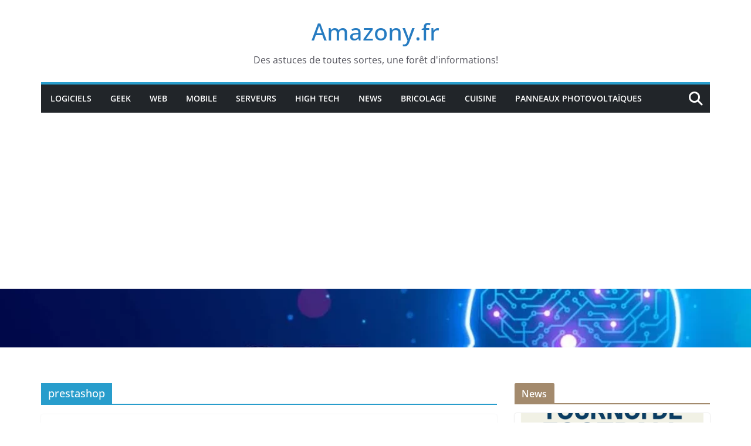

--- FILE ---
content_type: text/html; charset=UTF-8
request_url: https://www.amazony.fr/tag/prestashop/
body_size: 8319
content:
<!doctype html><html lang="fr-FR"><head><meta charset="UTF-8"/><meta name="viewport" content="width=device-width, initial-scale=1"><link rel="profile" href="http://gmpg.org/xfn/11"/><meta name='robots' content='index, follow, max-image-preview:large, max-snippet:-1, max-video-preview:-1' /><meta name="google-site-verification" content="tcb4EguZub4s8s4vqsFllEyXYa5jcuY9NGTpcMZo8nw" /><link media="all" href="https://www.amazony.fr/wp-content/cache/autoptimize/css/autoptimize_6dc05711a494f2a0dbf806dd9eaa0df5.css" rel="stylesheet"><title>Archives des prestashop - Amazony.fr</title><link rel="canonical" href="https://www.amazony.fr/tag/prestashop/" /><meta property="og:locale" content="fr_FR" /><meta property="og:type" content="article" /><meta property="og:title" content="Archives des prestashop - Amazony.fr" /><meta property="og:url" content="https://www.amazony.fr/tag/prestashop/" /><meta property="og:site_name" content="Amazony.fr" /><meta name="twitter:card" content="summary_large_image" /> <script type="application/ld+json" class="yoast-schema-graph">{"@context":"https://schema.org","@graph":[{"@type":"CollectionPage","@id":"https://www.amazony.fr/tag/prestashop/","url":"https://www.amazony.fr/tag/prestashop/","name":"Archives des prestashop - Amazony.fr","isPartOf":{"@id":"https://www.amazony.fr/#website"},"primaryImageOfPage":{"@id":"https://www.amazony.fr/tag/prestashop/#primaryimage"},"image":{"@id":"https://www.amazony.fr/tag/prestashop/#primaryimage"},"thumbnailUrl":"https://i0.wp.com/www.amazony.fr/wp-content/uploads/2017/03/a8607-ps_logo_share.png?fit=797%2C333&ssl=1","breadcrumb":{"@id":"https://www.amazony.fr/tag/prestashop/#breadcrumb"},"inLanguage":"fr-FR"},{"@type":"ImageObject","inLanguage":"fr-FR","@id":"https://www.amazony.fr/tag/prestashop/#primaryimage","url":"https://i0.wp.com/www.amazony.fr/wp-content/uploads/2017/03/a8607-ps_logo_share.png?fit=797%2C333&ssl=1","contentUrl":"https://i0.wp.com/www.amazony.fr/wp-content/uploads/2017/03/a8607-ps_logo_share.png?fit=797%2C333&ssl=1","width":797,"height":333,"caption":"prestashop"},{"@type":"BreadcrumbList","@id":"https://www.amazony.fr/tag/prestashop/#breadcrumb","itemListElement":[{"@type":"ListItem","position":1,"name":"Accueil","item":"https://www.amazony.fr/"},{"@type":"ListItem","position":2,"name":"prestashop"}]},{"@type":"WebSite","@id":"https://www.amazony.fr/#website","url":"https://www.amazony.fr/","name":"Amazony.fr","description":"Des astuces de toutes sortes, une forêt d&#039;informations!","publisher":{"@id":"https://www.amazony.fr/#organization"},"potentialAction":[{"@type":"SearchAction","target":{"@type":"EntryPoint","urlTemplate":"https://www.amazony.fr/?s={search_term_string}"},"query-input":{"@type":"PropertyValueSpecification","valueRequired":true,"valueName":"search_term_string"}}],"inLanguage":"fr-FR"},{"@type":"Organization","@id":"https://www.amazony.fr/#organization","name":"amazony.fr","url":"https://www.amazony.fr/","logo":{"@type":"ImageObject","inLanguage":"fr-FR","@id":"https://www.amazony.fr/#/schema/logo/image/","url":"","contentUrl":"","caption":"amazony.fr"},"image":{"@id":"https://www.amazony.fr/#/schema/logo/image/"}}]}</script> <link rel='dns-prefetch' href='//www.googletagmanager.com' /><link rel='dns-prefetch' href='//stats.wp.com' /><link rel='dns-prefetch' href='//widgets.wp.com' /><link rel='dns-prefetch' href='//s0.wp.com' /><link rel='dns-prefetch' href='//0.gravatar.com' /><link rel='dns-prefetch' href='//1.gravatar.com' /><link rel='dns-prefetch' href='//2.gravatar.com' /><link rel='dns-prefetch' href='//jetpack.wordpress.com' /><link rel='dns-prefetch' href='//public-api.wordpress.com' /><link rel='dns-prefetch' href='//pagead2.googlesyndication.com' /><link rel='preconnect' href='//i0.wp.com' /><link rel='preconnect' href='//c0.wp.com' /><link rel="alternate" type="application/rss+xml" title="Amazony.fr &raquo; Flux" href="https://www.amazony.fr/feed/" /><link rel="alternate" type="application/rss+xml" title="Amazony.fr &raquo; Flux des commentaires" href="https://www.amazony.fr/comments/feed/" /><link rel="alternate" type="application/rss+xml" title="Amazony.fr &raquo; Flux de l’étiquette prestashop" href="https://www.amazony.fr/tag/prestashop/feed/" /><link rel='stylesheet' id='dashicons-css' href='https://www.amazony.fr/wp-includes/css/dashicons.min.css?ver=6.9' type='text/css' media='all' /> <script type="text/javascript" defer='defer' src="https://www.amazony.fr/wp-includes/js/jquery/jquery.min.js?ver=3.7.1" id="jquery-core-js"></script> 
 <script type="text/javascript" async='async' src="https://www.googletagmanager.com/gtag/js?id=G-X73D0MR9YD" id="google_gtagjs-js" async></script> <script type="text/javascript" id="google_gtagjs-js-after">window.dataLayer = window.dataLayer || [];function gtag(){dataLayer.push(arguments);}
gtag("set","linker",{"domains":["www.amazony.fr"]});
gtag("js", new Date());
gtag("set", "developer_id.dZTNiMT", true);
gtag("config", "G-X73D0MR9YD");
//# sourceURL=google_gtagjs-js-after</script> <link rel="https://api.w.org/" href="https://www.amazony.fr/wp-json/" /><link rel="alternate" title="JSON" type="application/json" href="https://www.amazony.fr/wp-json/wp/v2/tags/75" /><link rel="EditURI" type="application/rsd+xml" title="RSD" href="https://www.amazony.fr/xmlrpc.php?rsd" /><meta name="generator" content="WordPress 6.9" /><meta name="generator" content="Everest Forms 3.4.1" /><meta name="generator" content="Site Kit by Google 1.167.0" /><script>window._MAGAZINE_BLOCKS_WEBPACK_PUBLIC_PATH_ = "https://www.amazony.fr/wp-content/plugins/magazine-blocks/dist/"</script> <meta name="google-adsense-platform-account" content="ca-host-pub-2644536267352236"><meta name="google-adsense-platform-domain" content="sitekit.withgoogle.com">  <script type="text/javascript" async="async" src="https://pagead2.googlesyndication.com/pagead/js/adsbygoogle.js?client=ca-pub-2518221911476096&amp;host=ca-host-pub-2644536267352236" crossorigin="anonymous"></script> <link rel="icon" href="https://i0.wp.com/www.amazony.fr/wp-content/uploads/2020/07/tg-logo.jpg?fit=32%2C32&#038;ssl=1" sizes="32x32" /><link rel="icon" href="https://i0.wp.com/www.amazony.fr/wp-content/uploads/2020/07/tg-logo.jpg?fit=64%2C64&#038;ssl=1" sizes="192x192" /><link rel="apple-touch-icon" href="https://i0.wp.com/www.amazony.fr/wp-content/uploads/2020/07/tg-logo.jpg?fit=64%2C64&#038;ssl=1" /><meta name="msapplication-TileImage" content="https://i0.wp.com/www.amazony.fr/wp-content/uploads/2020/07/tg-logo.jpg?fit=64%2C64&#038;ssl=1" /></head><body class="archive tag tag-prestashop tag-75 wp-embed-responsive wp-theme-colormag everest-forms-no-js cm-header-layout-1 adv-style-1 cm-normal-container cm-right-sidebar right-sidebar wide header_display_type_two cm-started-content"><div id="page" class="hfeed site"> <a class="skip-link screen-reader-text" href="#main">Passer au contenu</a><header id="cm-masthead" class="cm-header cm-layout-1 cm-layout-1-style-1 cm-contained"><div class="cm-main-header"><div id="cm-header-1" class="cm-header-1"><div class="cm-container"><div class="cm-row"><div class="cm-header-col-1"><div id="cm-site-branding" class="cm-site-branding"></div><div id="cm-site-info" class=""><h3 class="cm-site-title"> <a href="https://www.amazony.fr/" title="Amazony.fr" rel="home">Amazony.fr</a></h3><p class="cm-site-description"> Des astuces de toutes sortes, une forêt d&#039;informations!</p></div></div><div class="cm-header-col-2"><div id="header-right-sidebar" class="clearfix"><aside id="block-12" class="widget widget_block clearfix widget-colormag_header_sidebar"></aside></div></div></div></div></div><div id="cm-header-2" class="cm-header-2"><nav id="cm-primary-nav" class="cm-primary-nav"><div class="cm-container"><div class="cm-row"><div class="cm-header-actions"><div class="cm-top-search"> <i class="fa fa-search search-top"></i><div class="search-form-top"><form action="https://www.amazony.fr/" class="search-form searchform clearfix" method="get" role="search"><div class="search-wrap"> <input type="search"
 class="s field"
 name="s"
 value=""
 placeholder="Recherche"
 /> <button class="search-icon" type="submit"></button></div></form></div></div></div><p class="cm-menu-toggle" aria-expanded="false"> <svg class="cm-icon cm-icon--bars" xmlns="http://www.w3.org/2000/svg" viewBox="0 0 24 24"><path d="M21 19H3a1 1 0 0 1 0-2h18a1 1 0 0 1 0 2Zm0-6H3a1 1 0 0 1 0-2h18a1 1 0 0 1 0 2Zm0-6H3a1 1 0 0 1 0-2h18a1 1 0 0 1 0 2Z"></path></svg> <svg class="cm-icon cm-icon--x-mark" xmlns="http://www.w3.org/2000/svg" viewBox="0 0 24 24"><path d="m13.4 12 8.3-8.3c.4-.4.4-1 0-1.4s-1-.4-1.4 0L12 10.6 3.7 2.3c-.4-.4-1-.4-1.4 0s-.4 1 0 1.4l8.3 8.3-8.3 8.3c-.4.4-.4 1 0 1.4.2.2.4.3.7.3s.5-.1.7-.3l8.3-8.3 8.3 8.3c.2.2.5.3.7.3s.5-.1.7-.3c.4-.4.4-1 0-1.4L13.4 12z"></path></svg></p><div class="cm-menu-primary-container"><ul id="menu-categories-menu" class="menu"><li id="menu-item-1762" class="menu-item menu-item-type-taxonomy menu-item-object-category menu-item-1762"><a href="https://www.amazony.fr/category/logiciels/">Logiciels</a></li><li id="menu-item-1763" class="menu-item menu-item-type-taxonomy menu-item-object-category menu-item-1763"><a href="https://www.amazony.fr/category/geek/">Geek</a></li><li id="menu-item-1764" class="menu-item menu-item-type-taxonomy menu-item-object-category menu-item-1764"><a href="https://www.amazony.fr/category/web/">web</a></li><li id="menu-item-1767" class="menu-item menu-item-type-taxonomy menu-item-object-category menu-item-1767"><a href="https://www.amazony.fr/category/mobile/">Mobile</a></li><li id="menu-item-1768" class="menu-item menu-item-type-taxonomy menu-item-object-category menu-item-1768"><a href="https://www.amazony.fr/category/serveurs/">Serveurs</a></li><li id="menu-item-1769" class="menu-item menu-item-type-taxonomy menu-item-object-category menu-item-1769"><a href="https://www.amazony.fr/category/high-tech/">High Tech</a></li><li id="menu-item-1771" class="menu-item menu-item-type-taxonomy menu-item-object-category menu-item-1771"><a href="https://www.amazony.fr/category/news/">News</a></li><li id="menu-item-1772" class="menu-item menu-item-type-taxonomy menu-item-object-category menu-item-1772"><a href="https://www.amazony.fr/category/bricolage/">Bricolage</a></li><li id="menu-item-1773" class="menu-item menu-item-type-taxonomy menu-item-object-category menu-item-1773"><a href="https://www.amazony.fr/category/cuisine/">Cuisine</a></li><li id="menu-item-1775" class="menu-item menu-item-type-taxonomy menu-item-object-category menu-item-1775"><a href="https://www.amazony.fr/category/panneaux-photovoltaiques/">Panneaux photovoltaïques</a></li></ul></div></div></div></nav></div><div id="wp-custom-header" class="wp-custom-header"><div class="header-image-wrap"><img src="https://www.amazony.fr/wp-content/uploads/2023/03/cropped-cropped-image-of-hand-holding-an-ai-face-looking-at-the-words-chatgpt-openai.webp" class="header-image" width="1200" height="94" alt="Amazony.fr"></div></div></div></header><div id="cm-content" class="cm-content"><div class="cm-container"><div class="cm-row"><div id="cm-primary" class="cm-primary"><header class="cm-page-header"><h1 class="cm-page-title"> <span> prestashop </span></h1></header><div class="cm-posts cm-layout-2 cm-layout-2-style-1 col-2" ><article id="post-197"
 class=" post-197 post type-post status-publish format-standard has-post-thumbnail hentry category-web tag-e-commerce tag-nom-de-domaine tag-prestashop"><div class="cm-featured-image"> <a href="https://www.amazony.fr/2014/07/16/changer-le-nom-de-domaine-dun-site-prestashop/" title="Changer le nom de domaine d&rsquo;un site prestashop"> <img width="797" height="333" src="https://i0.wp.com/www.amazony.fr/wp-content/uploads/2017/03/a8607-ps_logo_share.png?resize=797%2C333&amp;ssl=1" class="attachment-colormag-featured-image size-colormag-featured-image wp-post-image" alt="prestashop" decoding="async" srcset="https://i0.wp.com/www.amazony.fr/wp-content/uploads/2017/03/a8607-ps_logo_share.png?w=797&amp;ssl=1 797w, https://i0.wp.com/www.amazony.fr/wp-content/uploads/2017/03/a8607-ps_logo_share.png?resize=300%2C125&amp;ssl=1 300w, https://i0.wp.com/www.amazony.fr/wp-content/uploads/2017/03/a8607-ps_logo_share.png?resize=768%2C321&amp;ssl=1 768w" sizes="(max-width: 797px) 100vw, 797px" /> </a></div><div class="cm-post-content"><div class="cm-entry-header-meta"><div class="cm-post-categories"><a href="https://www.amazony.fr/category/web/" style="background:#a38a6d" rel="category tag">web</a></div></div><div class="cm-below-entry-meta cm-separator-default "><span class="cm-post-date"><a href="https://www.amazony.fr/2014/07/16/changer-le-nom-de-domaine-dun-site-prestashop/" title="15 h 47 min" rel="bookmark"><svg class="cm-icon cm-icon--calendar-fill" xmlns="http://www.w3.org/2000/svg" viewBox="0 0 24 24"><path d="M21.1 6.6v1.6c0 .6-.4 1-1 1H3.9c-.6 0-1-.4-1-1V6.6c0-1.5 1.3-2.8 2.8-2.8h1.7V3c0-.6.4-1 1-1s1 .4 1 1v.8h5.2V3c0-.6.4-1 1-1s1 .4 1 1v.8h1.7c1.5 0 2.8 1.3 2.8 2.8zm-1 4.6H3.9c-.6 0-1 .4-1 1v7c0 1.5 1.3 2.8 2.8 2.8h12.6c1.5 0 2.8-1.3 2.8-2.8v-7c0-.6-.4-1-1-1z"></path></svg> <time class="entry-date published updated" datetime="2014-07-16T15:47:39+02:00">16 juillet 2014</time></a></span> <span class="cm-author cm-vcard"> <svg class="cm-icon cm-icon--user" xmlns="http://www.w3.org/2000/svg" viewBox="0 0 24 24"><path d="M7 7c0-2.8 2.2-5 5-5s5 2.2 5 5-2.2 5-5 5-5-2.2-5-5zm9 7H8c-2.8 0-5 2.2-5 5v2c0 .6.4 1 1 1h16c.6 0 1-.4 1-1v-2c0-2.8-2.2-5-5-5z"></path></svg> <a class="url fn n"
 href="https://www.amazony.fr/author/admin/"
 title="Sub"
 > Sub </a> </span></div><header class="cm-entry-header"><h2 class="cm-entry-title"> <a href="https://www.amazony.fr/2014/07/16/changer-le-nom-de-domaine-dun-site-prestashop/" title="Changer le nom de domaine d&rsquo;un site prestashop"> Changer le nom de domaine d&rsquo;un site prestashop </a></h2></header><div class="cm-entry-summary"><p>Il faut tous simplement executer le script SQL suivant : &nbsp; UPDATE ps_configuration SET `value` = &lsquo;nouvelleurl.fr&rsquo; WHERE name =</p><div class="sharedaddy sd-sharing-enabled"><div class="robots-nocontent sd-block sd-social sd-social-icon sd-sharing"><h3 class="sd-title">Partager&nbsp;:</h3><div class="sd-content"><ul><li class="share-facebook"><a rel="nofollow noopener noreferrer"
 data-shared="sharing-facebook-197"
 class="share-facebook sd-button share-icon no-text"
 href="https://www.amazony.fr/2014/07/16/changer-le-nom-de-domaine-dun-site-prestashop/?share=facebook"
 target="_blank"
 aria-labelledby="sharing-facebook-197"
 > <span id="sharing-facebook-197" hidden>Cliquez pour partager sur Facebook(ouvre dans une nouvelle fenêtre)</span> <span>Facebook</span> </a></li><li class="share-x"><a rel="nofollow noopener noreferrer"
 data-shared="sharing-x-197"
 class="share-x sd-button share-icon no-text"
 href="https://www.amazony.fr/2014/07/16/changer-le-nom-de-domaine-dun-site-prestashop/?share=x"
 target="_blank"
 aria-labelledby="sharing-x-197"
 > <span id="sharing-x-197" hidden>Cliquer pour partager sur X(ouvre dans une nouvelle fenêtre)</span> <span>X</span> </a></li><li class="share-end"></li></ul></div></div></div> <a class="cm-entry-button" title="Changer le nom de domaine d&rsquo;un site prestashop" href="https://www.amazony.fr/2014/07/16/changer-le-nom-de-domaine-dun-site-prestashop/"> <span>Read More</span> </a></div></div></article></div></div><div id="cm-secondary" class="cm-secondary"><aside id="colormag_featured_posts_vertical_widget-5" class="widget cm-featured-posts cm-featured-posts--style-2"><h3 class="cm-widget-title" style="border-bottom-color:#a38a6d;"><span style="background-color:#a38a6d;">News</span></h3><div class="cm-first-post"><div class="cm-post"> <a href="https://www.amazony.fr/2025/01/14/application-pour-organiser-un-tournoi/" title="Application gratuite pour organiser un tournoi"><img width="390" height="205" src="https://i0.wp.com/www.amazony.fr/wp-content/uploads/2025/01/tournoi.png?resize=390%2C205&amp;ssl=1" class="attachment-colormag-featured-post-medium size-colormag-featured-post-medium wp-post-image" alt="Application gratuite pour organiser un tournoi" title="Application gratuite pour organiser un tournoi" decoding="async" loading="lazy" srcset="https://i0.wp.com/www.amazony.fr/wp-content/uploads/2025/01/tournoi.png?resize=390%2C205&amp;ssl=1 390w, https://i0.wp.com/www.amazony.fr/wp-content/uploads/2025/01/tournoi.png?zoom=2&amp;resize=390%2C205&amp;ssl=1 780w, https://i0.wp.com/www.amazony.fr/wp-content/uploads/2025/01/tournoi.png?zoom=3&amp;resize=390%2C205&amp;ssl=1 1170w" sizes="auto, (max-width: 390px) 100vw, 390px" /></a></figure><div class="cm-post-content"><div class="cm-entry-header-meta"><div class="cm-post-categories"><a href="https://www.amazony.fr/category/dev/" rel="category tag">Dev</a><a href="https://www.amazony.fr/category/web/" style="background:#a38a6d" rel="category tag">web</a></div></div><h3 class="cm-entry-title"> <a href="https://www.amazony.fr/2025/01/14/application-pour-organiser-un-tournoi/" title="Application gratuite pour organiser un tournoi"> Application gratuite pour organiser un tournoi </a></h3><div class="cm-below-entry-meta "><span class="cm-post-date"><a href="https://www.amazony.fr/2025/01/14/application-pour-organiser-un-tournoi/" title="16 h 34 min" rel="bookmark"><svg class="cm-icon cm-icon--calendar-fill" xmlns="http://www.w3.org/2000/svg" viewBox="0 0 24 24"><path d="M21.1 6.6v1.6c0 .6-.4 1-1 1H3.9c-.6 0-1-.4-1-1V6.6c0-1.5 1.3-2.8 2.8-2.8h1.7V3c0-.6.4-1 1-1s1 .4 1 1v.8h5.2V3c0-.6.4-1 1-1s1 .4 1 1v.8h1.7c1.5 0 2.8 1.3 2.8 2.8zm-1 4.6H3.9c-.6 0-1 .4-1 1v7c0 1.5 1.3 2.8 2.8 2.8h12.6c1.5 0 2.8-1.3 2.8-2.8v-7c0-.6-.4-1-1-1z"></path></svg> <time class="entry-date published updated" datetime="2025-01-14T16:34:55+01:00">14 janvier 2025</time></a></span> <span class="cm-author cm-vcard"> <svg class="cm-icon cm-icon--user" xmlns="http://www.w3.org/2000/svg" viewBox="0 0 24 24"><path d="M7 7c0-2.8 2.2-5 5-5s5 2.2 5 5-2.2 5-5 5-5-2.2-5-5zm9 7H8c-2.8 0-5 2.2-5 5v2c0 .6.4 1 1 1h16c.6 0 1-.4 1-1v-2c0-2.8-2.2-5-5-5z"></path></svg> <a class="url fn n"
 href="https://www.amazony.fr/author/admin/"
 title="Sub"
 > Sub </a> </span></div><div class="cm-entry-summary"><p>Organisation tournoi : la solution clé en main pour tous vos événements ! Introduction :L’organisation d’un tournoi peut être complexe</p><div class="sharedaddy sd-sharing-enabled"><div class="robots-nocontent sd-block sd-social sd-social-icon sd-sharing"><h3 class="sd-title">Partager&nbsp;:</h3><div class="sd-content"><ul><li class="share-facebook"><a rel="nofollow noopener noreferrer"
 data-shared="sharing-facebook-1899"
 class="share-facebook sd-button share-icon no-text"
 href="https://www.amazony.fr/2025/01/14/application-pour-organiser-un-tournoi/?share=facebook"
 target="_blank"
 aria-labelledby="sharing-facebook-1899"
 > <span id="sharing-facebook-1899" hidden>Cliquez pour partager sur Facebook(ouvre dans une nouvelle fenêtre)</span> <span>Facebook</span> </a></li><li class="share-x"><a rel="nofollow noopener noreferrer"
 data-shared="sharing-x-1899"
 class="share-x sd-button share-icon no-text"
 href="https://www.amazony.fr/2025/01/14/application-pour-organiser-un-tournoi/?share=x"
 target="_blank"
 aria-labelledby="sharing-x-1899"
 > <span id="sharing-x-1899" hidden>Cliquer pour partager sur X(ouvre dans une nouvelle fenêtre)</span> <span>X</span> </a></li><li class="share-end"></li></ul></div></div></div></div></div></div></div><div class="cm-posts"><div class="cm-post"> <a href="https://www.amazony.fr/2025/01/08/organiser-un-tournoi-de-belote-coinchee-avec-le-systeme-suisse/" title="Organiser un Tournoi de Belote Coinchée avec le Système Suisse"><img width="130" height="90" src="https://i0.wp.com/www.amazony.fr/wp-content/uploads/2025/01/jpeux-pas-jai-belote-cadeau-humour-autocollant.jpg?resize=130%2C90&amp;ssl=1" class="attachment-colormag-featured-post-small size-colormag-featured-post-small wp-post-image" alt="Organiser un Tournoi de Belote Coinchée avec le Système Suisse" title="Organiser un Tournoi de Belote Coinchée avec le Système Suisse" decoding="async" loading="lazy" srcset="https://i0.wp.com/www.amazony.fr/wp-content/uploads/2025/01/jpeux-pas-jai-belote-cadeau-humour-autocollant.jpg?resize=392%2C272&amp;ssl=1 392w, https://i0.wp.com/www.amazony.fr/wp-content/uploads/2025/01/jpeux-pas-jai-belote-cadeau-humour-autocollant.jpg?resize=130%2C90&amp;ssl=1 130w, https://i0.wp.com/www.amazony.fr/wp-content/uploads/2025/01/jpeux-pas-jai-belote-cadeau-humour-autocollant.jpg?zoom=2&amp;resize=130%2C90&amp;ssl=1 260w" sizes="auto, (max-width: 130px) 100vw, 130px" /></a></figure><div class="cm-post-content"><div class="cm-entry-header-meta"><div class="cm-post-categories"><a href="https://www.amazony.fr/category/dev/" rel="category tag">Dev</a><a href="https://www.amazony.fr/category/web/" style="background:#a38a6d" rel="category tag">web</a></div></div><h3 class="cm-entry-title"> <a href="https://www.amazony.fr/2025/01/08/organiser-un-tournoi-de-belote-coinchee-avec-le-systeme-suisse/" title="Organiser un Tournoi de Belote Coinchée avec le Système Suisse"> Organiser un Tournoi de Belote Coinchée avec le Système Suisse </a></h3><div class="cm-below-entry-meta "><span class="cm-post-date"><a href="https://www.amazony.fr/2025/01/08/organiser-un-tournoi-de-belote-coinchee-avec-le-systeme-suisse/" title="12 h 06 min" rel="bookmark"><svg class="cm-icon cm-icon--calendar-fill" xmlns="http://www.w3.org/2000/svg" viewBox="0 0 24 24"><path d="M21.1 6.6v1.6c0 .6-.4 1-1 1H3.9c-.6 0-1-.4-1-1V6.6c0-1.5 1.3-2.8 2.8-2.8h1.7V3c0-.6.4-1 1-1s1 .4 1 1v.8h5.2V3c0-.6.4-1 1-1s1 .4 1 1v.8h1.7c1.5 0 2.8 1.3 2.8 2.8zm-1 4.6H3.9c-.6 0-1 .4-1 1v7c0 1.5 1.3 2.8 2.8 2.8h12.6c1.5 0 2.8-1.3 2.8-2.8v-7c0-.6-.4-1-1-1z"></path></svg> <time class="entry-date published updated" datetime="2025-01-08T12:06:42+01:00">8 janvier 2025</time></a></span> <span class="cm-author cm-vcard"> <svg class="cm-icon cm-icon--user" xmlns="http://www.w3.org/2000/svg" viewBox="0 0 24 24"><path d="M7 7c0-2.8 2.2-5 5-5s5 2.2 5 5-2.2 5-5 5-5-2.2-5-5zm9 7H8c-2.8 0-5 2.2-5 5v2c0 .6.4 1 1 1h16c.6 0 1-.4 1-1v-2c0-2.8-2.2-5-5-5z"></path></svg> <a class="url fn n"
 href="https://www.amazony.fr/author/admin/"
 title="Sub"
 > Sub </a> </span></div></div></div><div class="cm-post"> <a href="https://www.amazony.fr/2024/10/07/presentation-application-1min-ia/" title="La Révolution Numérique : découvrez 1min.IA et sa Multitude d’Applications"><img width="130" height="90" src="https://i0.wp.com/www.amazony.fr/wp-content/uploads/2024/10/1minai.jpg?resize=130%2C90&amp;ssl=1" class="attachment-colormag-featured-post-small size-colormag-featured-post-small wp-post-image" alt="La Révolution Numérique : découvrez 1min.IA et sa Multitude d’Applications" title="La Révolution Numérique : découvrez 1min.IA et sa Multitude d’Applications" decoding="async" loading="lazy" srcset="https://i0.wp.com/www.amazony.fr/wp-content/uploads/2024/10/1minai.jpg?resize=392%2C272&amp;ssl=1 392w, https://i0.wp.com/www.amazony.fr/wp-content/uploads/2024/10/1minai.jpg?resize=130%2C90&amp;ssl=1 130w, https://i0.wp.com/www.amazony.fr/wp-content/uploads/2024/10/1minai.jpg?zoom=2&amp;resize=130%2C90&amp;ssl=1 260w" sizes="auto, (max-width: 130px) 100vw, 130px" /></a></figure><div class="cm-post-content"><div class="cm-entry-header-meta"><div class="cm-post-categories"><a href="https://www.amazony.fr/category/technology/" rel="category tag">Technology</a><a href="https://www.amazony.fr/category/web/" style="background:#a38a6d" rel="category tag">web</a></div></div><h3 class="cm-entry-title"> <a href="https://www.amazony.fr/2024/10/07/presentation-application-1min-ia/" title="La Révolution Numérique : découvrez 1min.IA et sa Multitude d’Applications"> La Révolution Numérique : découvrez 1min.IA et sa Multitude d’Applications </a></h3><div class="cm-below-entry-meta "><span class="cm-post-date"><a href="https://www.amazony.fr/2024/10/07/presentation-application-1min-ia/" title="19 h 23 min" rel="bookmark"><svg class="cm-icon cm-icon--calendar-fill" xmlns="http://www.w3.org/2000/svg" viewBox="0 0 24 24"><path d="M21.1 6.6v1.6c0 .6-.4 1-1 1H3.9c-.6 0-1-.4-1-1V6.6c0-1.5 1.3-2.8 2.8-2.8h1.7V3c0-.6.4-1 1-1s1 .4 1 1v.8h5.2V3c0-.6.4-1 1-1s1 .4 1 1v.8h1.7c1.5 0 2.8 1.3 2.8 2.8zm-1 4.6H3.9c-.6 0-1 .4-1 1v7c0 1.5 1.3 2.8 2.8 2.8h12.6c1.5 0 2.8-1.3 2.8-2.8v-7c0-.6-.4-1-1-1z"></path></svg> <time class="entry-date published updated" datetime="2024-10-07T19:23:28+02:00">7 octobre 2024</time></a></span> <span class="cm-author cm-vcard"> <svg class="cm-icon cm-icon--user" xmlns="http://www.w3.org/2000/svg" viewBox="0 0 24 24"><path d="M7 7c0-2.8 2.2-5 5-5s5 2.2 5 5-2.2 5-5 5-5-2.2-5-5zm9 7H8c-2.8 0-5 2.2-5 5v2c0 .6.4 1 1 1h16c.6 0 1-.4 1-1v-2c0-2.8-2.2-5-5-5z"></path></svg> <a class="url fn n"
 href="https://www.amazony.fr/author/admin/"
 title="Sub"
 > Sub </a> </span></div></div></div><div class="cm-post"> <a href="https://www.amazony.fr/2024/05/13/ecoledirecte-appreciations-automatiques-pour-les-profs/" title="EcoleDirecte : Appreciations Automatiques pour les profs"><img width="130" height="90" src="https://i0.wp.com/www.amazony.fr/wp-content/uploads/2025/03/ecoledirecte1.jpg?resize=130%2C90&amp;ssl=1" class="attachment-colormag-featured-post-small size-colormag-featured-post-small wp-post-image" alt="EcoleDirecte : Appreciations Automatiques pour les profs" title="EcoleDirecte : Appreciations Automatiques pour les profs" decoding="async" loading="lazy" srcset="https://i0.wp.com/www.amazony.fr/wp-content/uploads/2025/03/ecoledirecte1.jpg?resize=392%2C272&amp;ssl=1 392w, https://i0.wp.com/www.amazony.fr/wp-content/uploads/2025/03/ecoledirecte1.jpg?resize=130%2C90&amp;ssl=1 130w, https://i0.wp.com/www.amazony.fr/wp-content/uploads/2025/03/ecoledirecte1.jpg?zoom=2&amp;resize=130%2C90&amp;ssl=1 260w" sizes="auto, (max-width: 130px) 100vw, 130px" /></a></figure><div class="cm-post-content"><div class="cm-entry-header-meta"><div class="cm-post-categories"><a href="https://www.amazony.fr/category/dev/" rel="category tag">Dev</a><a href="https://www.amazony.fr/category/logiciels/" style="background:#bd4cce" rel="category tag">Logiciels</a><a href="https://www.amazony.fr/category/web/" style="background:#a38a6d" rel="category tag">web</a></div></div><h3 class="cm-entry-title"> <a href="https://www.amazony.fr/2024/05/13/ecoledirecte-appreciations-automatiques-pour-les-profs/" title="EcoleDirecte : Appreciations Automatiques pour les profs"> EcoleDirecte : Appreciations Automatiques pour les profs </a></h3><div class="cm-below-entry-meta "><span class="cm-post-date"><a href="https://www.amazony.fr/2024/05/13/ecoledirecte-appreciations-automatiques-pour-les-profs/" title="16 h 16 min" rel="bookmark"><svg class="cm-icon cm-icon--calendar-fill" xmlns="http://www.w3.org/2000/svg" viewBox="0 0 24 24"><path d="M21.1 6.6v1.6c0 .6-.4 1-1 1H3.9c-.6 0-1-.4-1-1V6.6c0-1.5 1.3-2.8 2.8-2.8h1.7V3c0-.6.4-1 1-1s1 .4 1 1v.8h5.2V3c0-.6.4-1 1-1s1 .4 1 1v.8h1.7c1.5 0 2.8 1.3 2.8 2.8zm-1 4.6H3.9c-.6 0-1 .4-1 1v7c0 1.5 1.3 2.8 2.8 2.8h12.6c1.5 0 2.8-1.3 2.8-2.8v-7c0-.6-.4-1-1-1z"></path></svg> <time class="entry-date published updated" datetime="2024-05-13T16:16:32+02:00">13 mai 2024</time></a></span> <span class="cm-author cm-vcard"> <svg class="cm-icon cm-icon--user" xmlns="http://www.w3.org/2000/svg" viewBox="0 0 24 24"><path d="M7 7c0-2.8 2.2-5 5-5s5 2.2 5 5-2.2 5-5 5-5-2.2-5-5zm9 7H8c-2.8 0-5 2.2-5 5v2c0 .6.4 1 1 1h16c.6 0 1-.4 1-1v-2c0-2.8-2.2-5-5-5z"></path></svg> <a class="url fn n"
 href="https://www.amazony.fr/author/admin/"
 title="Sub"
 > Sub </a> </span></div></div></div></div></aside></div></div></div></div><footer id="cm-footer" class="cm-footer "><div class="cm-footer-cols"><div class="cm-container"><div class="cm-row"><div class="cm-upper-footer-cols"><div class="cm-upper-footer-col cm-upper-footer-col--1"><aside id="colormag_highlighted_posts_widget-3" class="widget cm-highlighted-posts widget-colormag_footer_sidebar_one_upper"><div class="cm-posts"><div class="cm-post"> <a href="https://www.amazony.fr/2025/06/02/entretien-piscine-equilibrer-leau-avec-le-bon-dosage-de-tac-ph-et-chlore-choc/" title="Entretien piscine : équilibrer l’eau avec le bon dosage de TAC, pH et chlore choc"><img width="392" height="272" src="https://i0.wp.com/www.amazony.fr/wp-content/uploads/2025/06/piscine-verte.jpg?resize=392%2C272&amp;ssl=1" class="attachment-colormag-highlighted-post size-colormag-highlighted-post wp-post-image" alt="Entretien piscine : équilibrer l’eau avec le bon dosage de TAC, pH et chlore choc" title="Entretien piscine : équilibrer l’eau avec le bon dosage de TAC, pH et chlore choc" decoding="async" loading="lazy" srcset="https://i0.wp.com/www.amazony.fr/wp-content/uploads/2025/06/piscine-verte.jpg?resize=392%2C272&amp;ssl=1 392w, https://i0.wp.com/www.amazony.fr/wp-content/uploads/2025/06/piscine-verte.jpg?resize=130%2C90&amp;ssl=1 130w, https://i0.wp.com/www.amazony.fr/wp-content/uploads/2025/06/piscine-verte.jpg?zoom=2&amp;resize=392%2C272&amp;ssl=1 784w, https://i0.wp.com/www.amazony.fr/wp-content/uploads/2025/06/piscine-verte.jpg?zoom=3&amp;resize=392%2C272&amp;ssl=1 1176w" sizes="auto, (max-width: 392px) 100vw, 392px" /></a></figure><div class="cm-post-content"><div class="cm-entry-header-meta"><div class="cm-post-categories"><a href="https://www.amazony.fr/category/bricolage/" style="background:#6ac4c2" rel="category tag">Bricolage</a></div></div><h3 class="cm-entry-title"> <a href="https://www.amazony.fr/2025/06/02/entretien-piscine-equilibrer-leau-avec-le-bon-dosage-de-tac-ph-et-chlore-choc/" title="Entretien piscine : équilibrer l’eau avec le bon dosage de TAC, pH et chlore choc"> Entretien piscine : équilibrer l’eau avec le bon dosage de TAC, pH et chlore choc </a></h3><div class="cm-below-entry-meta "><span class="cm-post-date"><a href="https://www.amazony.fr/2025/06/02/entretien-piscine-equilibrer-leau-avec-le-bon-dosage-de-tac-ph-et-chlore-choc/" title="16 h 44 min" rel="bookmark"><svg class="cm-icon cm-icon--calendar-fill" xmlns="http://www.w3.org/2000/svg" viewBox="0 0 24 24"><path d="M21.1 6.6v1.6c0 .6-.4 1-1 1H3.9c-.6 0-1-.4-1-1V6.6c0-1.5 1.3-2.8 2.8-2.8h1.7V3c0-.6.4-1 1-1s1 .4 1 1v.8h5.2V3c0-.6.4-1 1-1s1 .4 1 1v.8h1.7c1.5 0 2.8 1.3 2.8 2.8zm-1 4.6H3.9c-.6 0-1 .4-1 1v7c0 1.5 1.3 2.8 2.8 2.8h12.6c1.5 0 2.8-1.3 2.8-2.8v-7c0-.6-.4-1-1-1z"></path></svg> <time class="entry-date published updated" datetime="2025-06-02T16:44:47+02:00">2 juin 2025</time></a></span> <span class="cm-author cm-vcard"> <svg class="cm-icon cm-icon--user" xmlns="http://www.w3.org/2000/svg" viewBox="0 0 24 24"><path d="M7 7c0-2.8 2.2-5 5-5s5 2.2 5 5-2.2 5-5 5-5-2.2-5-5zm9 7H8c-2.8 0-5 2.2-5 5v2c0 .6.4 1 1 1h16c.6 0 1-.4 1-1v-2c0-2.8-2.2-5-5-5z"></path></svg> <a class="url fn n"
 href="https://www.amazony.fr/author/admin/"
 title="Sub"
 > Sub </a> </span></div></div></div><div class="cm-post"> <a href="https://www.amazony.fr/2025/01/14/application-pour-organiser-un-tournoi/" title="Application gratuite pour organiser un tournoi"><img width="392" height="272" src="https://i0.wp.com/www.amazony.fr/wp-content/uploads/2025/01/tournoi.png?resize=392%2C272&amp;ssl=1" class="attachment-colormag-highlighted-post size-colormag-highlighted-post wp-post-image" alt="Application gratuite pour organiser un tournoi" title="Application gratuite pour organiser un tournoi" decoding="async" loading="lazy" srcset="https://i0.wp.com/www.amazony.fr/wp-content/uploads/2025/01/tournoi.png?resize=392%2C272&amp;ssl=1 392w, https://i0.wp.com/www.amazony.fr/wp-content/uploads/2025/01/tournoi.png?resize=130%2C90&amp;ssl=1 130w, https://i0.wp.com/www.amazony.fr/wp-content/uploads/2025/01/tournoi.png?zoom=2&amp;resize=392%2C272&amp;ssl=1 784w, https://i0.wp.com/www.amazony.fr/wp-content/uploads/2025/01/tournoi.png?zoom=3&amp;resize=392%2C272&amp;ssl=1 1176w" sizes="auto, (max-width: 392px) 100vw, 392px" /></a></figure><div class="cm-post-content"><div class="cm-entry-header-meta"><div class="cm-post-categories"><a href="https://www.amazony.fr/category/dev/" rel="category tag">Dev</a><a href="https://www.amazony.fr/category/web/" style="background:#a38a6d" rel="category tag">web</a></div></div><h3 class="cm-entry-title"> <a href="https://www.amazony.fr/2025/01/14/application-pour-organiser-un-tournoi/" title="Application gratuite pour organiser un tournoi"> Application gratuite pour organiser un tournoi </a></h3><div class="cm-below-entry-meta "><span class="cm-post-date"><a href="https://www.amazony.fr/2025/01/14/application-pour-organiser-un-tournoi/" title="16 h 34 min" rel="bookmark"><svg class="cm-icon cm-icon--calendar-fill" xmlns="http://www.w3.org/2000/svg" viewBox="0 0 24 24"><path d="M21.1 6.6v1.6c0 .6-.4 1-1 1H3.9c-.6 0-1-.4-1-1V6.6c0-1.5 1.3-2.8 2.8-2.8h1.7V3c0-.6.4-1 1-1s1 .4 1 1v.8h5.2V3c0-.6.4-1 1-1s1 .4 1 1v.8h1.7c1.5 0 2.8 1.3 2.8 2.8zm-1 4.6H3.9c-.6 0-1 .4-1 1v7c0 1.5 1.3 2.8 2.8 2.8h12.6c1.5 0 2.8-1.3 2.8-2.8v-7c0-.6-.4-1-1-1z"></path></svg> <time class="entry-date published updated" datetime="2025-01-14T16:34:55+01:00">14 janvier 2025</time></a></span> <span class="cm-author cm-vcard"> <svg class="cm-icon cm-icon--user" xmlns="http://www.w3.org/2000/svg" viewBox="0 0 24 24"><path d="M7 7c0-2.8 2.2-5 5-5s5 2.2 5 5-2.2 5-5 5-5-2.2-5-5zm9 7H8c-2.8 0-5 2.2-5 5v2c0 .6.4 1 1 1h16c.6 0 1-.4 1-1v-2c0-2.8-2.2-5-5-5z"></path></svg> <a class="url fn n"
 href="https://www.amazony.fr/author/admin/"
 title="Sub"
 > Sub </a> </span></div></div></div><div class="cm-post"> <a href="https://www.amazony.fr/2025/01/08/organiser-un-tournoi-de-belote-coinchee-avec-le-systeme-suisse/" title="Organiser un Tournoi de Belote Coinchée avec le Système Suisse"><img width="392" height="272" src="https://i0.wp.com/www.amazony.fr/wp-content/uploads/2025/01/jpeux-pas-jai-belote-cadeau-humour-autocollant.jpg?resize=392%2C272&amp;ssl=1" class="attachment-colormag-highlighted-post size-colormag-highlighted-post wp-post-image" alt="Organiser un Tournoi de Belote Coinchée avec le Système Suisse" title="Organiser un Tournoi de Belote Coinchée avec le Système Suisse" decoding="async" loading="lazy" srcset="https://i0.wp.com/www.amazony.fr/wp-content/uploads/2025/01/jpeux-pas-jai-belote-cadeau-humour-autocollant.jpg?resize=392%2C272&amp;ssl=1 392w, https://i0.wp.com/www.amazony.fr/wp-content/uploads/2025/01/jpeux-pas-jai-belote-cadeau-humour-autocollant.jpg?resize=130%2C90&amp;ssl=1 130w, https://i0.wp.com/www.amazony.fr/wp-content/uploads/2025/01/jpeux-pas-jai-belote-cadeau-humour-autocollant.jpg?zoom=2&amp;resize=392%2C272&amp;ssl=1 784w, https://i0.wp.com/www.amazony.fr/wp-content/uploads/2025/01/jpeux-pas-jai-belote-cadeau-humour-autocollant.jpg?zoom=3&amp;resize=392%2C272&amp;ssl=1 1176w" sizes="auto, (max-width: 392px) 100vw, 392px" /></a></figure><div class="cm-post-content"><div class="cm-entry-header-meta"><div class="cm-post-categories"><a href="https://www.amazony.fr/category/dev/" rel="category tag">Dev</a><a href="https://www.amazony.fr/category/web/" style="background:#a38a6d" rel="category tag">web</a></div></div><h3 class="cm-entry-title"> <a href="https://www.amazony.fr/2025/01/08/organiser-un-tournoi-de-belote-coinchee-avec-le-systeme-suisse/" title="Organiser un Tournoi de Belote Coinchée avec le Système Suisse"> Organiser un Tournoi de Belote Coinchée avec le Système Suisse </a></h3><div class="cm-below-entry-meta "><span class="cm-post-date"><a href="https://www.amazony.fr/2025/01/08/organiser-un-tournoi-de-belote-coinchee-avec-le-systeme-suisse/" title="12 h 06 min" rel="bookmark"><svg class="cm-icon cm-icon--calendar-fill" xmlns="http://www.w3.org/2000/svg" viewBox="0 0 24 24"><path d="M21.1 6.6v1.6c0 .6-.4 1-1 1H3.9c-.6 0-1-.4-1-1V6.6c0-1.5 1.3-2.8 2.8-2.8h1.7V3c0-.6.4-1 1-1s1 .4 1 1v.8h5.2V3c0-.6.4-1 1-1s1 .4 1 1v.8h1.7c1.5 0 2.8 1.3 2.8 2.8zm-1 4.6H3.9c-.6 0-1 .4-1 1v7c0 1.5 1.3 2.8 2.8 2.8h12.6c1.5 0 2.8-1.3 2.8-2.8v-7c0-.6-.4-1-1-1z"></path></svg> <time class="entry-date published updated" datetime="2025-01-08T12:06:42+01:00">8 janvier 2025</time></a></span> <span class="cm-author cm-vcard"> <svg class="cm-icon cm-icon--user" xmlns="http://www.w3.org/2000/svg" viewBox="0 0 24 24"><path d="M7 7c0-2.8 2.2-5 5-5s5 2.2 5 5-2.2 5-5 5-5-2.2-5-5zm9 7H8c-2.8 0-5 2.2-5 5v2c0 .6.4 1 1 1h16c.6 0 1-.4 1-1v-2c0-2.8-2.2-5-5-5z"></path></svg> <a class="url fn n"
 href="https://www.amazony.fr/author/admin/"
 title="Sub"
 > Sub </a> </span></div></div></div><div class="cm-post"> <a href="https://www.amazony.fr/2024/10/07/presentation-application-1min-ia/" title="La Révolution Numérique : découvrez 1min.IA et sa Multitude d’Applications"><img width="392" height="272" src="https://i0.wp.com/www.amazony.fr/wp-content/uploads/2024/10/1minai.jpg?resize=392%2C272&amp;ssl=1" class="attachment-colormag-highlighted-post size-colormag-highlighted-post wp-post-image" alt="La Révolution Numérique : découvrez 1min.IA et sa Multitude d’Applications" title="La Révolution Numérique : découvrez 1min.IA et sa Multitude d’Applications" decoding="async" loading="lazy" srcset="https://i0.wp.com/www.amazony.fr/wp-content/uploads/2024/10/1minai.jpg?resize=392%2C272&amp;ssl=1 392w, https://i0.wp.com/www.amazony.fr/wp-content/uploads/2024/10/1minai.jpg?resize=130%2C90&amp;ssl=1 130w, https://i0.wp.com/www.amazony.fr/wp-content/uploads/2024/10/1minai.jpg?zoom=2&amp;resize=392%2C272&amp;ssl=1 784w, https://i0.wp.com/www.amazony.fr/wp-content/uploads/2024/10/1minai.jpg?zoom=3&amp;resize=392%2C272&amp;ssl=1 1176w" sizes="auto, (max-width: 392px) 100vw, 392px" /></a></figure><div class="cm-post-content"><div class="cm-entry-header-meta"><div class="cm-post-categories"><a href="https://www.amazony.fr/category/technology/" rel="category tag">Technology</a><a href="https://www.amazony.fr/category/web/" style="background:#a38a6d" rel="category tag">web</a></div></div><h3 class="cm-entry-title"> <a href="https://www.amazony.fr/2024/10/07/presentation-application-1min-ia/" title="La Révolution Numérique : découvrez 1min.IA et sa Multitude d’Applications"> La Révolution Numérique : découvrez 1min.IA et sa Multitude d’Applications </a></h3><div class="cm-below-entry-meta "><span class="cm-post-date"><a href="https://www.amazony.fr/2024/10/07/presentation-application-1min-ia/" title="19 h 23 min" rel="bookmark"><svg class="cm-icon cm-icon--calendar-fill" xmlns="http://www.w3.org/2000/svg" viewBox="0 0 24 24"><path d="M21.1 6.6v1.6c0 .6-.4 1-1 1H3.9c-.6 0-1-.4-1-1V6.6c0-1.5 1.3-2.8 2.8-2.8h1.7V3c0-.6.4-1 1-1s1 .4 1 1v.8h5.2V3c0-.6.4-1 1-1s1 .4 1 1v.8h1.7c1.5 0 2.8 1.3 2.8 2.8zm-1 4.6H3.9c-.6 0-1 .4-1 1v7c0 1.5 1.3 2.8 2.8 2.8h12.6c1.5 0 2.8-1.3 2.8-2.8v-7c0-.6-.4-1-1-1z"></path></svg> <time class="entry-date published updated" datetime="2024-10-07T19:23:28+02:00">7 octobre 2024</time></a></span> <span class="cm-author cm-vcard"> <svg class="cm-icon cm-icon--user" xmlns="http://www.w3.org/2000/svg" viewBox="0 0 24 24"><path d="M7 7c0-2.8 2.2-5 5-5s5 2.2 5 5-2.2 5-5 5-5-2.2-5-5zm9 7H8c-2.8 0-5 2.2-5 5v2c0 .6.4 1 1 1h16c.6 0 1-.4 1-1v-2c0-2.8-2.2-5-5-5z"></path></svg> <a class="url fn n"
 href="https://www.amazony.fr/author/admin/"
 title="Sub"
 > Sub </a> </span></div></div></div></div></aside></div><div class="cm-upper-footer-col cm-upper-footer-col--2"><aside id="block-7" class="widget widget_block widget_recent_comments widget-colormag_footer_sidebar_two_upper"><ol class="has-avatars has-dates wp-block-latest-comments"><li class="wp-block-latest-comments__comment"><img alt='' src='https://secure.gravatar.com/avatar/3b8ff77522c2b814fda4a74fb8e71962dd39ca9015482196864c1b18c88bf129?s=48&#038;d=mm&#038;r=g' srcset='https://secure.gravatar.com/avatar/3b8ff77522c2b814fda4a74fb8e71962dd39ca9015482196864c1b18c88bf129?s=96&#038;d=mm&#038;r=g 2x' class='avatar avatar-48 photo wp-block-latest-comments__comment-avatar' height='48' width='48' /><article><footer class="wp-block-latest-comments__comment-meta"><span class="wp-block-latest-comments__comment-author">MC</span> sur <a class="wp-block-latest-comments__comment-link" href="https://www.amazony.fr/2024/05/13/ecoledirecte-appreciations-automatiques-pour-les-profs/#comment-1834">EcoleDirecte : Appreciations Automatiques pour les profs</a><time datetime="2025-10-28T17:35:07+01:00" class="wp-block-latest-comments__comment-date">28 octobre 2025</time></footer></article></li><li class="wp-block-latest-comments__comment"><article><footer class="wp-block-latest-comments__comment-meta"><a class="wp-block-latest-comments__comment-author" href="https://www.amazony.fr/2024/05/13/ecoledirecte-appreciations-automatiques-pour-les-profs/">EcoleDirecte : Appreciations Automatiques pour les profs - Amazony.fr</a> sur <a class="wp-block-latest-comments__comment-link" href="https://www.amazony.fr/2021/05/20/ecoledirecte-appreciations-automatiques-pour-les-profs-telechargement/#comment-1824">EcoleDirecte : Appreciations Automatiques Téléchargement</a><time datetime="2025-05-20T14:06:57+02:00" class="wp-block-latest-comments__comment-date">20 mai 2025</time></footer></article></li><li class="wp-block-latest-comments__comment"><img alt='' src='https://secure.gravatar.com/avatar/8824ec453cf45497dc8cbc1f9516367a2c04f94bed91a4844905dac23346dfa0?s=48&#038;d=mm&#038;r=g' srcset='https://secure.gravatar.com/avatar/8824ec453cf45497dc8cbc1f9516367a2c04f94bed91a4844905dac23346dfa0?s=96&#038;d=mm&#038;r=g 2x' class='avatar avatar-48 photo wp-block-latest-comments__comment-avatar' height='48' width='48' /><article><footer class="wp-block-latest-comments__comment-meta"><a class="wp-block-latest-comments__comment-author" href="https://www.amazony.fr/author/admin/">Sub</a> sur <a class="wp-block-latest-comments__comment-link" href="https://www.amazony.fr/2018/09/14/synchronisation-et-reglage-carburateur-125-varadero/#comment-1818">Réglage carburateurs 125 Varadero</a><time datetime="2024-01-16T12:58:48+01:00" class="wp-block-latest-comments__comment-date">16 janvier 2024</time></footer></article></li></ol></aside></div><div class="cm-upper-footer-col cm-upper-footer-col--3"><aside id="block-9" class="widget widget_block widget_categories widget-colormag_footer_sidebar_three_upper"><ul class="wp-block-categories-list wp-block-categories"><li class="cat-item cat-item-2"><a href="https://www.amazony.fr/category/bricolage/">Bricolage</a></li><li class="cat-item cat-item-275"><a href="https://www.amazony.fr/category/cuisine/">Cuisine</a></li><li class="cat-item cat-item-484"><a href="https://www.amazony.fr/category/dev/">Dev</a></li><li class="cat-item cat-item-410"><a href="https://www.amazony.fr/category/gadgets/">Gadgets</a></li><li class="cat-item cat-item-3"><a href="https://www.amazony.fr/category/geek/">Geek</a></li><li class="cat-item cat-item-4"><a href="https://www.amazony.fr/category/high-tech/">High Tech</a></li><li class="cat-item cat-item-5"><a href="https://www.amazony.fr/category/logiciels/">Logiciels</a></li><li class="cat-item cat-item-6"><a href="https://www.amazony.fr/category/mobile/">Mobile</a></li><li class="cat-item cat-item-414"><a href="https://www.amazony.fr/category/news/">News</a></li><li class="cat-item cat-item-1"><a href="https://www.amazony.fr/category/non-classe/">Non classé</a></li><li class="cat-item cat-item-7"><a href="https://www.amazony.fr/category/panneaux-photovoltaiques/">Panneaux photovoltaïques</a></li><li class="cat-item cat-item-8"><a href="https://www.amazony.fr/category/securite/">Sécurité</a></li><li class="cat-item cat-item-9"><a href="https://www.amazony.fr/category/serveurs/">Serveurs</a></li><li class="cat-item cat-item-417"><a href="https://www.amazony.fr/category/style/">Style</a></li><li class="cat-item cat-item-418"><a href="https://www.amazony.fr/category/technology/">Technology</a></li><li class="cat-item cat-item-10"><a href="https://www.amazony.fr/category/web/">web</a></li></ul></aside></div></div><div class="cm-lower-footer-cols"><div class="cm-lower-footer-col cm-lower-footer-col--1"></div><div class="cm-lower-footer-col cm-lower-footer-col--2"></div><div class="cm-lower-footer-col cm-lower-footer-col--3"></div><div class="cm-lower-footer-col cm-lower-footer-col--4"></div></div></div></div></div><div class="cm-footer-bar cm-footer-bar-style-1"><div class="cm-container"><div class="cm-row"><div class="cm-footer-bar-area"><div class="cm-footer-bar__1"><nav class="cm-footer-menu"></nav></div><div class="cm-footer-bar__2"><div class="copyright">Copyright &copy; 2025 <a href="https://www.amazony.fr/" title="Amazony.fr"><span>Amazony.fr</span></a>. Tous droits réservés.<br>Theme <a href="https://themegrill.com/themes/colormag" target="_blank" title="ColorMag" rel="nofollow"><span>ColorMag</span></a> par ThemeGrill. Propulsé par <a href="https://wordpress.org" target="_blank" title="WordPress" rel="nofollow"><span>WordPress</span></a>.</div></div></div></div></div></div></footer> <a href="#cm-masthead" id="scroll-up"><i class="fa fa-chevron-up"></i></a></div> <script type="speculationrules">{"prefetch":[{"source":"document","where":{"and":[{"href_matches":"/*"},{"not":{"href_matches":["/wp-*.php","/wp-admin/*","/wp-content/uploads/*","/wp-content/*","/wp-content/plugins/*","/wp-content/themes/colormag/*","/*\\?(.+)"]}},{"not":{"selector_matches":"a[rel~=\"nofollow\"]"}},{"not":{"selector_matches":".no-prefetch, .no-prefetch a"}}]},"eagerness":"conservative"}]}</script> <script type="text/javascript">var c = document.body.className;
		c = c.replace( /everest-forms-no-js/, 'everest-forms-js' );
		document.body.className = c;</script> <script type="text/javascript">window.WPCOM_sharing_counts = {"https:\/\/www.amazony.fr\/2014\/07\/16\/changer-le-nom-de-domaine-dun-site-prestashop\/":197,"https:\/\/www.amazony.fr\/2025\/01\/14\/application-pour-organiser-un-tournoi\/":1899};</script> <script type="text/javascript" id="ce4wp_form_submit-js-extra">var ce4wp_form_submit_data = {"siteUrl":"https://www.amazony.fr","url":"https://www.amazony.fr/wp-admin/admin-ajax.php","nonce":"9e130be7eb","listNonce":"c40a0b2a4a","activatedNonce":"f4973b9d98"};
//# sourceURL=ce4wp_form_submit-js-extra</script> <script type="text/javascript" id="jetpack-stats-js-before">_stq = window._stq || [];
_stq.push([ "view", JSON.parse("{\"v\":\"ext\",\"blog\":\"122073738\",\"post\":\"0\",\"tz\":\"1\",\"srv\":\"www.amazony.fr\",\"arch_tag\":\"prestashop\",\"arch_results\":\"1\",\"j\":\"1:15.3.1\"}") ]);
_stq.push([ "clickTrackerInit", "122073738", "0" ]);
//# sourceURL=jetpack-stats-js-before</script> <script type="text/javascript" async='async' src="https://stats.wp.com/e-202550.js" id="jetpack-stats-js" defer="defer" data-wp-strategy="defer"></script> <script type="text/javascript" id="sharing-js-js-extra">var sharing_js_options = {"lang":"en","counts":"1","is_stats_active":"1"};
//# sourceURL=sharing-js-js-extra</script> <script type="text/javascript" id="sharing-js-js-after">var windowOpen;
			( function () {
				function matches( el, sel ) {
					return !! (
						el.matches && el.matches( sel ) ||
						el.msMatchesSelector && el.msMatchesSelector( sel )
					);
				}

				document.body.addEventListener( 'click', function ( event ) {
					if ( ! event.target ) {
						return;
					}

					var el;
					if ( matches( event.target, 'a.share-facebook' ) ) {
						el = event.target;
					} else if ( event.target.parentNode && matches( event.target.parentNode, 'a.share-facebook' ) ) {
						el = event.target.parentNode;
					}

					if ( el ) {
						event.preventDefault();

						// If there's another sharing window open, close it.
						if ( typeof windowOpen !== 'undefined' ) {
							windowOpen.close();
						}
						windowOpen = window.open( el.getAttribute( 'href' ), 'wpcomfacebook', 'menubar=1,resizable=1,width=600,height=400' );
						return false;
					}
				} );
			} )();
var windowOpen;
			( function () {
				function matches( el, sel ) {
					return !! (
						el.matches && el.matches( sel ) ||
						el.msMatchesSelector && el.msMatchesSelector( sel )
					);
				}

				document.body.addEventListener( 'click', function ( event ) {
					if ( ! event.target ) {
						return;
					}

					var el;
					if ( matches( event.target, 'a.share-x' ) ) {
						el = event.target;
					} else if ( event.target.parentNode && matches( event.target.parentNode, 'a.share-x' ) ) {
						el = event.target.parentNode;
					}

					if ( el ) {
						event.preventDefault();

						// If there's another sharing window open, close it.
						if ( typeof windowOpen !== 'undefined' ) {
							windowOpen.close();
						}
						windowOpen = window.open( el.getAttribute( 'href' ), 'wpcomx', 'menubar=1,resizable=1,width=600,height=350' );
						return false;
					}
				} );
			} )();
//# sourceURL=sharing-js-js-after</script> <script defer src="https://www.amazony.fr/wp-content/cache/autoptimize/js/autoptimize_4fc36c8c8c30dcb1622f3b4d531bb6c3.js"></script></body></html>

--- FILE ---
content_type: text/html; charset=utf-8
request_url: https://www.google.com/recaptcha/api2/aframe
body_size: 267
content:
<!DOCTYPE HTML><html><head><meta http-equiv="content-type" content="text/html; charset=UTF-8"></head><body><script nonce="WojcEzLf-hf5rGKn3dHHYA">/** Anti-fraud and anti-abuse applications only. See google.com/recaptcha */ try{var clients={'sodar':'https://pagead2.googlesyndication.com/pagead/sodar?'};window.addEventListener("message",function(a){try{if(a.source===window.parent){var b=JSON.parse(a.data);var c=clients[b['id']];if(c){var d=document.createElement('img');d.src=c+b['params']+'&rc='+(localStorage.getItem("rc::a")?sessionStorage.getItem("rc::b"):"");window.document.body.appendChild(d);sessionStorage.setItem("rc::e",parseInt(sessionStorage.getItem("rc::e")||0)+1);localStorage.setItem("rc::h",'1765420867752');}}}catch(b){}});window.parent.postMessage("_grecaptcha_ready", "*");}catch(b){}</script></body></html>